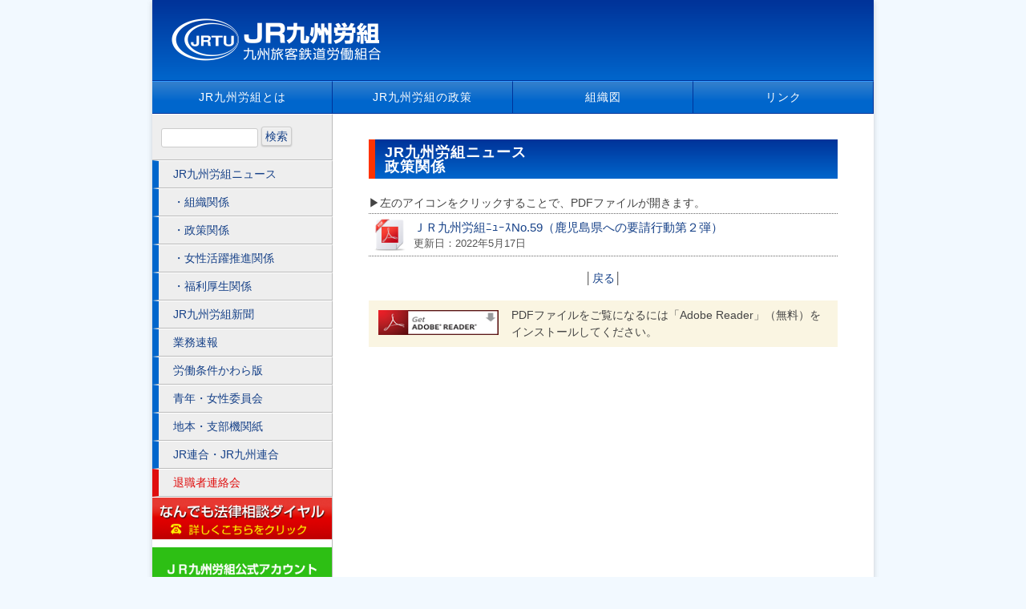

--- FILE ---
content_type: text/html; charset=UTF-8
request_url: https://www.jr-krwu.jp/10492
body_size: 21763
content:
<!DOCTYPE HTML PUBLIC "-//W3C//DTD HTML 4.01 Transitional//EN" "http://www.w3.org/TR/html4/loose.dtd">
<html lang="ja">
<head>
<meta http-equiv="Content-Type" content="text/html;charset=UTF-8">
<title>ＪＲ九州労組ﾆｭｰｽNo.59（鹿児島県への要請行動第２弾） &#8211; 九州旅客鉄道労働組合（ＪＲ九州労組）</title>
<meta http-equiv="content-style-type" content="text/css">
<meta name="viewport" content="width=device-width,user-scalable=no,maximum-scale=1" />
<meta name="keywords" content="JR九州労働組合,ＪＲ九州労働組合,九州旅客鉄道労働組合,ＪＲ連合">
<meta name="description" content="九州旅客鉄道労働組合（ＪＲ九州労働組合）のホームページ">
<meta http-equiv="Content-Type" content="text/html;charset=UTF-8">

<meta name="format-detection" content="telephone=no"> 
<link rel="stylesheet" type="text/css" href="https://www.jr-krwu.jp/wp/wp-content/themes/KPRWU/style.css">
<!--[if IE 8 ]> <html class="ie8"> <![endif]--> 
<!--[if IE 7 ]> <html class="ie7"> <![endif]--> 
<meta name='robots' content='max-image-preview:large' />
<link rel="alternate" title="oEmbed (JSON)" type="application/json+oembed" href="https://www.jr-krwu.jp/wp-json/oembed/1.0/embed?url=https%3A%2F%2Fwww.jr-krwu.jp%2F10492" />
<link rel="alternate" title="oEmbed (XML)" type="text/xml+oembed" href="https://www.jr-krwu.jp/wp-json/oembed/1.0/embed?url=https%3A%2F%2Fwww.jr-krwu.jp%2F10492&#038;format=xml" />
<style id='wp-img-auto-sizes-contain-inline-css' type='text/css'>
img:is([sizes=auto i],[sizes^="auto," i]){contain-intrinsic-size:3000px 1500px}
/*# sourceURL=wp-img-auto-sizes-contain-inline-css */
</style>
<style id='wp-block-library-inline-css' type='text/css'>
:root{--wp-block-synced-color:#7a00df;--wp-block-synced-color--rgb:122,0,223;--wp-bound-block-color:var(--wp-block-synced-color);--wp-editor-canvas-background:#ddd;--wp-admin-theme-color:#007cba;--wp-admin-theme-color--rgb:0,124,186;--wp-admin-theme-color-darker-10:#006ba1;--wp-admin-theme-color-darker-10--rgb:0,107,160.5;--wp-admin-theme-color-darker-20:#005a87;--wp-admin-theme-color-darker-20--rgb:0,90,135;--wp-admin-border-width-focus:2px}@media (min-resolution:192dpi){:root{--wp-admin-border-width-focus:1.5px}}.wp-element-button{cursor:pointer}:root .has-very-light-gray-background-color{background-color:#eee}:root .has-very-dark-gray-background-color{background-color:#313131}:root .has-very-light-gray-color{color:#eee}:root .has-very-dark-gray-color{color:#313131}:root .has-vivid-green-cyan-to-vivid-cyan-blue-gradient-background{background:linear-gradient(135deg,#00d084,#0693e3)}:root .has-purple-crush-gradient-background{background:linear-gradient(135deg,#34e2e4,#4721fb 50%,#ab1dfe)}:root .has-hazy-dawn-gradient-background{background:linear-gradient(135deg,#faaca8,#dad0ec)}:root .has-subdued-olive-gradient-background{background:linear-gradient(135deg,#fafae1,#67a671)}:root .has-atomic-cream-gradient-background{background:linear-gradient(135deg,#fdd79a,#004a59)}:root .has-nightshade-gradient-background{background:linear-gradient(135deg,#330968,#31cdcf)}:root .has-midnight-gradient-background{background:linear-gradient(135deg,#020381,#2874fc)}:root{--wp--preset--font-size--normal:16px;--wp--preset--font-size--huge:42px}.has-regular-font-size{font-size:1em}.has-larger-font-size{font-size:2.625em}.has-normal-font-size{font-size:var(--wp--preset--font-size--normal)}.has-huge-font-size{font-size:var(--wp--preset--font-size--huge)}.has-text-align-center{text-align:center}.has-text-align-left{text-align:left}.has-text-align-right{text-align:right}.has-fit-text{white-space:nowrap!important}#end-resizable-editor-section{display:none}.aligncenter{clear:both}.items-justified-left{justify-content:flex-start}.items-justified-center{justify-content:center}.items-justified-right{justify-content:flex-end}.items-justified-space-between{justify-content:space-between}.screen-reader-text{border:0;clip-path:inset(50%);height:1px;margin:-1px;overflow:hidden;padding:0;position:absolute;width:1px;word-wrap:normal!important}.screen-reader-text:focus{background-color:#ddd;clip-path:none;color:#444;display:block;font-size:1em;height:auto;left:5px;line-height:normal;padding:15px 23px 14px;text-decoration:none;top:5px;width:auto;z-index:100000}html :where(.has-border-color){border-style:solid}html :where([style*=border-top-color]){border-top-style:solid}html :where([style*=border-right-color]){border-right-style:solid}html :where([style*=border-bottom-color]){border-bottom-style:solid}html :where([style*=border-left-color]){border-left-style:solid}html :where([style*=border-width]){border-style:solid}html :where([style*=border-top-width]){border-top-style:solid}html :where([style*=border-right-width]){border-right-style:solid}html :where([style*=border-bottom-width]){border-bottom-style:solid}html :where([style*=border-left-width]){border-left-style:solid}html :where(img[class*=wp-image-]){height:auto;max-width:100%}:where(figure){margin:0 0 1em}html :where(.is-position-sticky){--wp-admin--admin-bar--position-offset:var(--wp-admin--admin-bar--height,0px)}@media screen and (max-width:600px){html :where(.is-position-sticky){--wp-admin--admin-bar--position-offset:0px}}

/*# sourceURL=wp-block-library-inline-css */
</style><style id='global-styles-inline-css' type='text/css'>
:root{--wp--preset--aspect-ratio--square: 1;--wp--preset--aspect-ratio--4-3: 4/3;--wp--preset--aspect-ratio--3-4: 3/4;--wp--preset--aspect-ratio--3-2: 3/2;--wp--preset--aspect-ratio--2-3: 2/3;--wp--preset--aspect-ratio--16-9: 16/9;--wp--preset--aspect-ratio--9-16: 9/16;--wp--preset--color--black: #000000;--wp--preset--color--cyan-bluish-gray: #abb8c3;--wp--preset--color--white: #ffffff;--wp--preset--color--pale-pink: #f78da7;--wp--preset--color--vivid-red: #cf2e2e;--wp--preset--color--luminous-vivid-orange: #ff6900;--wp--preset--color--luminous-vivid-amber: #fcb900;--wp--preset--color--light-green-cyan: #7bdcb5;--wp--preset--color--vivid-green-cyan: #00d084;--wp--preset--color--pale-cyan-blue: #8ed1fc;--wp--preset--color--vivid-cyan-blue: #0693e3;--wp--preset--color--vivid-purple: #9b51e0;--wp--preset--gradient--vivid-cyan-blue-to-vivid-purple: linear-gradient(135deg,rgb(6,147,227) 0%,rgb(155,81,224) 100%);--wp--preset--gradient--light-green-cyan-to-vivid-green-cyan: linear-gradient(135deg,rgb(122,220,180) 0%,rgb(0,208,130) 100%);--wp--preset--gradient--luminous-vivid-amber-to-luminous-vivid-orange: linear-gradient(135deg,rgb(252,185,0) 0%,rgb(255,105,0) 100%);--wp--preset--gradient--luminous-vivid-orange-to-vivid-red: linear-gradient(135deg,rgb(255,105,0) 0%,rgb(207,46,46) 100%);--wp--preset--gradient--very-light-gray-to-cyan-bluish-gray: linear-gradient(135deg,rgb(238,238,238) 0%,rgb(169,184,195) 100%);--wp--preset--gradient--cool-to-warm-spectrum: linear-gradient(135deg,rgb(74,234,220) 0%,rgb(151,120,209) 20%,rgb(207,42,186) 40%,rgb(238,44,130) 60%,rgb(251,105,98) 80%,rgb(254,248,76) 100%);--wp--preset--gradient--blush-light-purple: linear-gradient(135deg,rgb(255,206,236) 0%,rgb(152,150,240) 100%);--wp--preset--gradient--blush-bordeaux: linear-gradient(135deg,rgb(254,205,165) 0%,rgb(254,45,45) 50%,rgb(107,0,62) 100%);--wp--preset--gradient--luminous-dusk: linear-gradient(135deg,rgb(255,203,112) 0%,rgb(199,81,192) 50%,rgb(65,88,208) 100%);--wp--preset--gradient--pale-ocean: linear-gradient(135deg,rgb(255,245,203) 0%,rgb(182,227,212) 50%,rgb(51,167,181) 100%);--wp--preset--gradient--electric-grass: linear-gradient(135deg,rgb(202,248,128) 0%,rgb(113,206,126) 100%);--wp--preset--gradient--midnight: linear-gradient(135deg,rgb(2,3,129) 0%,rgb(40,116,252) 100%);--wp--preset--font-size--small: 13px;--wp--preset--font-size--medium: 20px;--wp--preset--font-size--large: 36px;--wp--preset--font-size--x-large: 42px;--wp--preset--spacing--20: 0.44rem;--wp--preset--spacing--30: 0.67rem;--wp--preset--spacing--40: 1rem;--wp--preset--spacing--50: 1.5rem;--wp--preset--spacing--60: 2.25rem;--wp--preset--spacing--70: 3.38rem;--wp--preset--spacing--80: 5.06rem;--wp--preset--shadow--natural: 6px 6px 9px rgba(0, 0, 0, 0.2);--wp--preset--shadow--deep: 12px 12px 50px rgba(0, 0, 0, 0.4);--wp--preset--shadow--sharp: 6px 6px 0px rgba(0, 0, 0, 0.2);--wp--preset--shadow--outlined: 6px 6px 0px -3px rgb(255, 255, 255), 6px 6px rgb(0, 0, 0);--wp--preset--shadow--crisp: 6px 6px 0px rgb(0, 0, 0);}:where(.is-layout-flex){gap: 0.5em;}:where(.is-layout-grid){gap: 0.5em;}body .is-layout-flex{display: flex;}.is-layout-flex{flex-wrap: wrap;align-items: center;}.is-layout-flex > :is(*, div){margin: 0;}body .is-layout-grid{display: grid;}.is-layout-grid > :is(*, div){margin: 0;}:where(.wp-block-columns.is-layout-flex){gap: 2em;}:where(.wp-block-columns.is-layout-grid){gap: 2em;}:where(.wp-block-post-template.is-layout-flex){gap: 1.25em;}:where(.wp-block-post-template.is-layout-grid){gap: 1.25em;}.has-black-color{color: var(--wp--preset--color--black) !important;}.has-cyan-bluish-gray-color{color: var(--wp--preset--color--cyan-bluish-gray) !important;}.has-white-color{color: var(--wp--preset--color--white) !important;}.has-pale-pink-color{color: var(--wp--preset--color--pale-pink) !important;}.has-vivid-red-color{color: var(--wp--preset--color--vivid-red) !important;}.has-luminous-vivid-orange-color{color: var(--wp--preset--color--luminous-vivid-orange) !important;}.has-luminous-vivid-amber-color{color: var(--wp--preset--color--luminous-vivid-amber) !important;}.has-light-green-cyan-color{color: var(--wp--preset--color--light-green-cyan) !important;}.has-vivid-green-cyan-color{color: var(--wp--preset--color--vivid-green-cyan) !important;}.has-pale-cyan-blue-color{color: var(--wp--preset--color--pale-cyan-blue) !important;}.has-vivid-cyan-blue-color{color: var(--wp--preset--color--vivid-cyan-blue) !important;}.has-vivid-purple-color{color: var(--wp--preset--color--vivid-purple) !important;}.has-black-background-color{background-color: var(--wp--preset--color--black) !important;}.has-cyan-bluish-gray-background-color{background-color: var(--wp--preset--color--cyan-bluish-gray) !important;}.has-white-background-color{background-color: var(--wp--preset--color--white) !important;}.has-pale-pink-background-color{background-color: var(--wp--preset--color--pale-pink) !important;}.has-vivid-red-background-color{background-color: var(--wp--preset--color--vivid-red) !important;}.has-luminous-vivid-orange-background-color{background-color: var(--wp--preset--color--luminous-vivid-orange) !important;}.has-luminous-vivid-amber-background-color{background-color: var(--wp--preset--color--luminous-vivid-amber) !important;}.has-light-green-cyan-background-color{background-color: var(--wp--preset--color--light-green-cyan) !important;}.has-vivid-green-cyan-background-color{background-color: var(--wp--preset--color--vivid-green-cyan) !important;}.has-pale-cyan-blue-background-color{background-color: var(--wp--preset--color--pale-cyan-blue) !important;}.has-vivid-cyan-blue-background-color{background-color: var(--wp--preset--color--vivid-cyan-blue) !important;}.has-vivid-purple-background-color{background-color: var(--wp--preset--color--vivid-purple) !important;}.has-black-border-color{border-color: var(--wp--preset--color--black) !important;}.has-cyan-bluish-gray-border-color{border-color: var(--wp--preset--color--cyan-bluish-gray) !important;}.has-white-border-color{border-color: var(--wp--preset--color--white) !important;}.has-pale-pink-border-color{border-color: var(--wp--preset--color--pale-pink) !important;}.has-vivid-red-border-color{border-color: var(--wp--preset--color--vivid-red) !important;}.has-luminous-vivid-orange-border-color{border-color: var(--wp--preset--color--luminous-vivid-orange) !important;}.has-luminous-vivid-amber-border-color{border-color: var(--wp--preset--color--luminous-vivid-amber) !important;}.has-light-green-cyan-border-color{border-color: var(--wp--preset--color--light-green-cyan) !important;}.has-vivid-green-cyan-border-color{border-color: var(--wp--preset--color--vivid-green-cyan) !important;}.has-pale-cyan-blue-border-color{border-color: var(--wp--preset--color--pale-cyan-blue) !important;}.has-vivid-cyan-blue-border-color{border-color: var(--wp--preset--color--vivid-cyan-blue) !important;}.has-vivid-purple-border-color{border-color: var(--wp--preset--color--vivid-purple) !important;}.has-vivid-cyan-blue-to-vivid-purple-gradient-background{background: var(--wp--preset--gradient--vivid-cyan-blue-to-vivid-purple) !important;}.has-light-green-cyan-to-vivid-green-cyan-gradient-background{background: var(--wp--preset--gradient--light-green-cyan-to-vivid-green-cyan) !important;}.has-luminous-vivid-amber-to-luminous-vivid-orange-gradient-background{background: var(--wp--preset--gradient--luminous-vivid-amber-to-luminous-vivid-orange) !important;}.has-luminous-vivid-orange-to-vivid-red-gradient-background{background: var(--wp--preset--gradient--luminous-vivid-orange-to-vivid-red) !important;}.has-very-light-gray-to-cyan-bluish-gray-gradient-background{background: var(--wp--preset--gradient--very-light-gray-to-cyan-bluish-gray) !important;}.has-cool-to-warm-spectrum-gradient-background{background: var(--wp--preset--gradient--cool-to-warm-spectrum) !important;}.has-blush-light-purple-gradient-background{background: var(--wp--preset--gradient--blush-light-purple) !important;}.has-blush-bordeaux-gradient-background{background: var(--wp--preset--gradient--blush-bordeaux) !important;}.has-luminous-dusk-gradient-background{background: var(--wp--preset--gradient--luminous-dusk) !important;}.has-pale-ocean-gradient-background{background: var(--wp--preset--gradient--pale-ocean) !important;}.has-electric-grass-gradient-background{background: var(--wp--preset--gradient--electric-grass) !important;}.has-midnight-gradient-background{background: var(--wp--preset--gradient--midnight) !important;}.has-small-font-size{font-size: var(--wp--preset--font-size--small) !important;}.has-medium-font-size{font-size: var(--wp--preset--font-size--medium) !important;}.has-large-font-size{font-size: var(--wp--preset--font-size--large) !important;}.has-x-large-font-size{font-size: var(--wp--preset--font-size--x-large) !important;}
/*# sourceURL=global-styles-inline-css */
</style>

<style id='classic-theme-styles-inline-css' type='text/css'>
/*! This file is auto-generated */
.wp-block-button__link{color:#fff;background-color:#32373c;border-radius:9999px;box-shadow:none;text-decoration:none;padding:calc(.667em + 2px) calc(1.333em + 2px);font-size:1.125em}.wp-block-file__button{background:#32373c;color:#fff;text-decoration:none}
/*# sourceURL=/wp-includes/css/classic-themes.min.css */
</style>
<link rel='stylesheet' id='extendify-sdk-utility-classes-css' href='https://www.jr-krwu.jp/wp/wp-content/plugins/ml-slider/extendify-sdk/public/build/extendify-utilities.css?ver=11.7' type='text/css' media='all' />
<link rel='stylesheet' id='whats-new-style-css' href='https://www.jr-krwu.jp/wp/wp-content/plugins/whats-new-genarator/whats-new.css?ver=2.0.2' type='text/css' media='all' />
<link rel='stylesheet' id='rpf-style-css' href='https://www.jr-krwu.jp/wp/wp-content/plugins/recent-posts-slider-responsive/css/style.css?ver=6.9' type='text/css' media='all' />
<script type="text/javascript" src="https://www.jr-krwu.jp/wp/wp-includes/js/jquery/jquery.min.js?ver=3.7.1" id="jquery-core-js"></script>
<script type="text/javascript" src="https://www.jr-krwu.jp/wp/wp-includes/js/jquery/jquery-migrate.min.js?ver=3.4.1" id="jquery-migrate-js"></script>
<script type="text/javascript" src="https://www.jr-krwu.jp/wp/wp-content/plugins/recent-posts-slider-responsive/js/jquery.flexisel.js?ver=6.9" id="rpf-flexisel-js"></script>
<script type="text/javascript" src="https://www.jr-krwu.jp/wp/wp-content/themes/KPRWU/js/custom-script.js?ver=6.9" id="custom-script-js"></script>
<link rel="https://api.w.org/" href="https://www.jr-krwu.jp/wp-json/" /><link rel="alternate" title="JSON" type="application/json" href="https://www.jr-krwu.jp/wp-json/wp/v2/posts/10492" /><link rel="canonical" href="https://www.jr-krwu.jp/10492" />
<style type="text/css" media="screen"></style><link rel="icon" href="https://www.jr-krwu.jp/wp/wp-content/uploads/cropped-jrtu-kyushu-logo-32x32.png" sizes="32x32" />
<link rel="icon" href="https://www.jr-krwu.jp/wp/wp-content/uploads/cropped-jrtu-kyushu-logo-192x192.png" sizes="192x192" />
<link rel="apple-touch-icon" href="https://www.jr-krwu.jp/wp/wp-content/uploads/cropped-jrtu-kyushu-logo-180x180.png" />
<meta name="msapplication-TileImage" content="https://www.jr-krwu.jp/wp/wp-content/uploads/cropped-jrtu-kyushu-logo-270x270.png" />
<!-- Global site tag (gtag.js) - Google Analytics -->
<script async src="https://www.googletagmanager.com/gtag/js?id=G-ZRBY6B4TPS"></script>
<script>
window.dataLayer = window.dataLayer || [];
function gtag(){dataLayer.push(arguments);}
gtag('js', new Date());

gtag('config', 'G-ZRBY6B4TPS');
</script>
</head>
<body>
<div id="container">
<div id="header">
<h1><a href="https://www.jr-krwu.jp">九州旅客鉄道労働組合（ＪＲ九州労組）</a></h1>
</div>
<nav id="site-navigation" class="main-navigation" role="navigation">
<ul class="nav-menu">
		<div class="menu-mainmenu-container"><ul id="menu-mainmenu" class="menu"><li><a href="https://www.jr-krwu.jp/about">JR九州労組とは</a></li>
<li><a href="https://www.jr-krwu.jp/policy">JR九州労組の政策</a></li>
<li><a href="https://www.jr-krwu.jp/organization">組織図</a></li>
<li><a href="https://www.jr-krwu.jp/jr-rengo">リンク</a></li>
</ul></div>		</ul>
</nav><!-- #site-navigation --><div id="contents">
<div class="title1"><ul class="post-categories">
	<li><a href="https://www.jr-krwu.jp/category/jr_news" rel="category tag">JR九州労組ニュース</a></li>
	<li><a href="https://www.jr-krwu.jp/category/policy" rel="category tag">政策関係</a></li></ul></div>
▶左のアイコンをクリックすることで、PDFファイルが開きます。
<div class="post-10492 post type-post status-publish format-standard hentry category-jr_news category-policy">
<div class="pdfpage">
<div class="pbox1"><p><a href="https://www.jr-krwu.jp/wp/wp-content/uploads/a8dad6067d250ae89a81659fc257278d-1.pdf">ＪＲ九州労組ニュース　No.59（鹿児島県への要請行動第２弾）</a></p>
</div>
<div class="pbox2">ＪＲ九州労組ﾆｭｰｽNo.59（鹿児島県への要請行動第２弾）</div>
<div class="pbox3">更新日：2022年5月17日</div>
</div>
</div>
&nbsp;

<div class="pdfpage"><div class="navi">
│<a href="javascript:history.back()">戻る</a>│
</div></div>


<div class="p_banner">
<a href="http://www.adobe.com/jp/products/acrobat/readstep2.html" target="_blank"><img src="https://www.jr-krwu.jp/wp/wp-content/themes/KPRWU/img/get_adobe_reader.png" alt="get_adobe_reader" width="158" height="39" class="alignleft"/></a>
PDFファイルをご覧になるには「Adobe Reader」（無料）をインストールしてください。</div>
</div>

<div id="side">
<ul>
<li id="search-3" class="widget widget_search"><form role="search" method="get" id="searchform" class="searchform" action="https://www.jr-krwu.jp/">
				<div>
					<label class="screen-reader-text" for="s">検索:</label>
					<input type="text" value="" name="s" id="s" />
					<input type="submit" id="searchsubmit" value="検索" />
				</div>
			</form></li>
<li id="nav_menu-3" class="widget widget_nav_menu"><div class="menu-sidemenu-container"><ul id="menu-sidemenu" class="menu"><li><a href="https://www.jr-krwu.jp/category/jr_news">JR九州労組ニュース</a></li>
<li><a href="https://www.jr-krwu.jp/category/information">・組織関係</a></li>
<li><a href="https://www.jr-krwu.jp/category/policy">・政策関係</a></li>
<li><a href="https://www.jr-krwu.jp/category/danjyo">・女性活躍推進関係</a></li>
<li><a href="https://www.jr-krwu.jp/%e7%a6%8f%e5%88%a9%e5%8e%9a%e7%94%9f">・福利厚生関係</a></li>
<li><a href="https://www.jr-krwu.jp/category/main_publicity">JR九州労組新聞</a></li>
<li><a href="https://www.jr-krwu.jp/members">業務速報</a></li>
<li><a href="https://www.jr-krwu.jp/category/kawara">労働条件かわら版</a></li>
<li><a href="https://www.jr-krwu.jp/category/young">青年・女性委員会</a></li>
<li><a href="https://www.jr-krwu.jp/category/regional">地本・支部機関紙</a></li>
<li><a href="https://www.jr-krwu.jp/category/rengo">JR連合・JR九州連合</a></li>
<li><a href="https://www.jr-krwu.jp/category/taisyoku">退職者連絡会</a></li>
</ul></div></li>
</ul>
<div id="banner">
  <a href="https://www.jr-krwu.jp/legal_consultation">
    <img src="https://www.jr-krwu.jp/wp/wp-content/themes/KPRWU/img/nandemo_soudan.jpg" alt="banner" width="100%" style="padding-bottom:10px;">
  </a>
  <img src="https://www.jr-krwu.jp/wp/wp-content/themes/KPRWU/img/LINE-QR.jpeg" alt="banner" width="100%">
  </div>
</div>
<div id="footer">
<div class="sitemap">｜ <a href="https://www.jr-krwu.jp/jr-rengo/">リンク</a>  ｜ <a href="https://www.jr-krwu.jp/privacy/">プライバシーポリシー</a> ｜</div>
<div class="copyright"><p>Copyright &copy; 2005-2026 Kyushu Passenger Railway Workers Union. All Rights Reserved. </p>
<p>九州旅客鉄道労働組合｜〒812-0011福岡市博多区博多駅前3丁目13-4 リアンプレミアム博多駅前ビル5階</p></div>
</div>
<script type="speculationrules">
{"prefetch":[{"source":"document","where":{"and":[{"href_matches":"/*"},{"not":{"href_matches":["/wp/wp-*.php","/wp/wp-admin/*","/wp/wp-content/uploads/*","/wp/wp-content/*","/wp/wp-content/plugins/*","/wp/wp-content/themes/KPRWU/*","/*\\?(.+)"]}},{"not":{"selector_matches":"a[rel~=\"nofollow\"]"}},{"not":{"selector_matches":".no-prefetch, .no-prefetch a"}}]},"eagerness":"conservative"}]}
</script>
</body>
</html>